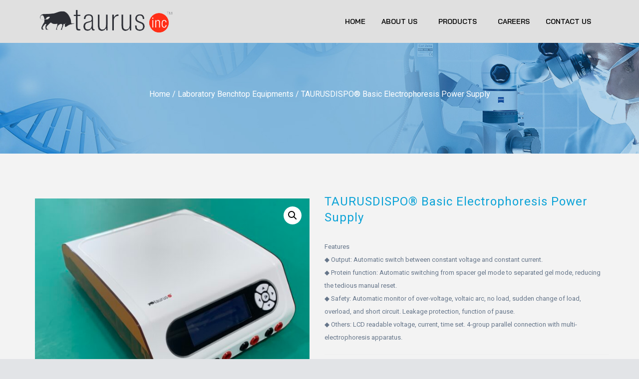

--- FILE ---
content_type: text/css; charset=UTF-8
request_url: https://taurusinc.co.in/wp-content/themes/groceries-store/style.css?ver=1.0.0
body_size: 2420
content:
/*
 Theme Name:   Groceries Store
 Theme URI:    http://wpzita.com/groceries-store
 Description:  Groceries Store is a child theme of zita WordPress theme, This theme add frontend layout switcher for shop page. Zita is best theme to create a perfect shop website using WooCommere. Zita is completely builder based theme, With super fast and highly customizable options. Zita works with any of your favourite page builder like Elementor, Visual Composer, Beaver Builder, SiteOrigin, Divi, Brizy etc. Best Suitable for creating any type of website such a corporate, store, agency, blog, portfolio, restaurant, wedding, construction, hospital, school, interior, car workshop, life coach, wine shop, barber shop, furniture shop, yoga, resume, charity, digital marketing etc. Zita includes 8 unique header layout and 8 footer widget layout which makes it extremely powerful. Some more amazing feature are #Woocommerce ready #RTL Ready #Full Responsive #Edit settings in tablet & mobile #Top header #Bottom header #Top footer #Bottom Footer #Transparent Header. Looking for perfect base theme? Looking for perfect multipurpose theme? No need to Look further! Just go with Zita demos: https://wpzita.com/. Zita is built with best SEO practice and best friend of Woocommerce and Elementor.
 Author:       WpZita
 Author URI:   https://wpzita.com
 Template:     zita
 Version:      1.1.0
 Requires at least: 4.5
 Tested up to: 5.5.1
 Requires PHP: 5.2.4
 License:      GNU General Public License v3 or later
 License URI:   http://www.gnu.org/licenses/gpl-3.0.html
 Tags: two-columns, right-sidebar, custom-menu, custom-background, editor-style, translation-ready, full-width-template, flexible-header, sticky-post, theme-options, one-column, e-commerce, blog, photography, threaded-comments, custom-colors 
 Text Domain:  groceries-store
*/
.zita-list-grid-switcher {
    float: right;
    margin-right:0px;
    position: relative;
}
.zita-list-grid-switcher a{
    width: 40px;
    height: 40px;
    color: #fff;
    background:#ebe9eb;
    display: block;
    float: left;
    border: 1px solid #ddd;
    text-align: center;
    font-size: 20px;
    line-height: 42px;
    margin-right:10px;
}
.zita-list-grid-switcher a.selected, .zita-list-grid-switcher a:hover{
background:#006799;
border: 1px solid #006799;
color: #fff;
}
.shop-zita-product-excerpt,.zita-list-view .zta-woo-shop-product-description{
    display: none;
}
.zita-list-view .shop-zita-product-excerpt{
    display: block;
}

.woocommerce-page .zita-list-view ul.products li.product {
    float: left;
    width: 100%!important;
    margin-right: 0%!important;
    margin-bottom: 15px!important;
}
.zita-list-view .zita-shop-thumbnail-wrap{
width:35%;
float:left;
}
.zita-list-view .zita-shop-summary-wrap{
width:65%;
float:left;
    padding-left: 20px;
}
#shop-product-wrap ul.products{
    padding-top: 15px;
}

.woocommerce .zita-list-view ul.products li.product .onsale {
    top: 0;
    right:auto;
    left:0;
    margin: -.5em -.5em 0 0;
}

.zita-list-view ul.products  .zita-shadow-5 .zita-shop-summary-wrap,.zita-list-view ul.products  .zita-shadow-4 .zita-shop-summary-wrap,.zita-list-view ul.products  .zita-shadow-3 .zita-shop-summary-wrap,.zita-list-view ul.products  .zita-shadow-2 .zita-shop-summary-wrap,.zita-list-view ul.products  .zita-shadow-1 .zita-shop-summary-wrap{
   padding-top:15px!important;
}


body {
    background:#e2e4e7;
}
#content .groceries-store-blog-layout article.zita-article .entry-content{
display:none;
}
#content .groceries-store-blog-layout #main .main-content-row {
-js-display: flex;
    display: -webkit-box;
    display: -webkit-flex;
    display: -moz-box;
    display: -ms-flexbox;
    display: flex;
    -webkit-box-align:flex-start;
    -webkit-align-items:flex-start;
    -moz-box-align: flex-start;
    -ms-flex-align:flex-start;
    align-items:flex-start;
    -webkit-flex-wrap: wrap;
    -ms-flex-wrap: wrap;
    flex-wrap: wrap;
    -webkit-align-content: center;
    -ms-flex-line-pack: center;
    align-content: center;}

#content .groceries-store-blog-layout article.zita-article{
    margin-left:2px;
    margin-right:2px;
    margin-bottom: 4px;
    width:100%;
   float:none;
}

#content .groceries-store-blog-layout article.zita-article:nth-child(3n+2),
#content .groceries-store-blog-layout article.zita-article:nth-child(3n+3){
    width: calc(50% - 4px);
}
#content .groceries-store-blog-layout article.zita-article .entry-content-wrapper{
position: absolute;
 bottom:0;
}
#content .groceries-store-blog-layout article.zita-article .post-img-wrapper .post-img{
margin-bottom:0;
}
#content .groceries-store-blog-layout article.zita-article .entry-content-wrapper h2.entry-title a{
color:#fff;
}
#content .groceries-store-blog-layout article.zita-article .entry-content-wrapper,
#content .groceries-store-blog-layout article.zita-article .entry-meta a,
#content .groceries-store-blog-layout article.zita-article .entry-content-wrapper .entry-meta{
color:rgba(255, 255, 255, 0.8);
font-size: 14px;

}
#content .groceries-store-blog-layout article.zita-article h2.entry-title a:before{
width:0;
}
article.zita-article:first-child .groceries-store-blog-layout h2.entry-title a,
article.zita-article:nth-child(3n+3) .groceries-store-blog-layout h2.entry-title a{
margin:0;
}
.entry-content-wrapper{
position:relative;
}
#content .groceries-store-blog-layout article.zita-article .entry-content-wrapper:before{
    content: '';
    position: absolute;
    right: 0px;
    bottom: 0px;
    left: 0;
    top: -100px;
    background-image: -webkit-gradient(linear, left bottom, left top, from(black), color-stop(5.3%, rgba(0, 0, 0, 0.917)), color-stop(10.6%, rgba(0, 0, 0, 0.834)), color-stop(15.9%, rgba(0, 0, 0, 0.753)), color-stop(21.3%, rgba(0, 0, 0, 0.672)), color-stop(26.8%, rgba(0, 0, 0, 0.591)), color-stop(32.5%, rgba(0, 0, 0, 0.511)), color-stop(38.4%, rgba(0, 0, 0, 0.433)), color-stop(44.5%, rgba(0, 0, 0, 0.357)), color-stop(50.9%, rgba(0, 0, 0, 0.283)), color-stop(57.7%, rgba(0, 0, 0, 0.213)), color-stop(65%, rgba(0, 0, 0, 0.147)), color-stop(72.9%, rgba(0, 0, 0, 0.089)), color-stop(81.4%, rgba(0, 0, 0, 0.042)), color-stop(90.6%, rgba(0, 0, 0, 0.011)), to(transparent));
    background-image: -o-linear-gradient(bottom, black 0%, rgba(0, 0, 0, 0.917) 5.3%, rgba(0, 0, 0, 0.834) 10.6%, rgba(0, 0, 0, 0.753) 15.9%, rgba(0, 0, 0, 0.672) 21.3%, rgba(0, 0, 0, 0.591) 26.8%, rgba(0, 0, 0, 0.511) 32.5%, rgba(0, 0, 0, 0.433) 38.4%, rgba(0, 0, 0, 0.357) 44.5%, rgba(0, 0, 0, 0.283) 50.9%, rgba(0, 0, 0, 0.213) 57.7%, rgba(0, 0, 0, 0.147) 65%, rgba(0, 0, 0, 0.089) 72.9%, rgba(0, 0, 0, 0.042) 81.4%, rgba(0, 0, 0, 0.011) 90.6%, transparent 100%);
    background-image: linear-gradient(0deg, black 0%, rgba(0, 0, 0, 0.917) 5.3%, rgba(0, 0, 0, 0.834) 10.6%, rgba(0, 0, 0, 0.753) 15.9%, rgba(0, 0, 0, 0.672) 21.3%, rgba(0, 0, 0, 0.591) 26.8%, rgba(0, 0, 0, 0.511) 32.5%, rgba(0, 0, 0, 0.433) 38.4%, rgba(0, 0, 0, 0.357) 44.5%, rgba(0, 0, 0, 0.283) 50.9%, rgba(0, 0, 0, 0.213) 57.7%, rgba(0, 0, 0, 0.147) 65%, rgba(0, 0, 0, 0.089) 72.9%, rgba(0, 0, 0, 0.042) 81.4%, rgba(0, 0, 0, 0.011) 90.6%, transparent 100%);
}

#content .groceries-store-blog-layout article.zita-article h2.entry-title,
#content .groceries-store-blog-layout article.zita-article .entry-meta,
#content .groceries-store-blog-layout article.zita-article .entry-content{
    margin-left: 20px;
    margin-right: 20px;
}
 #content .groceries-store-blog-layout article.zita-article .entry-content-wrapper .entry-meta{
    margin-bottom:20px;
 }
#content .entry-content-outer-wrapper.groceries-store-blog-layout .entry-content-wrapper.no-thumb{
width:100%;
}
#content .entry-content-outer-wrapper.groceries-store-blog-layout .zta-date-meta.no-thumb .posted-on{
margin-left:0;
}
#content .groceries-store-blog-layout article.zita-article .entry-content{
margin-bottom:40px;
}
#content .groceries-store-blog-layout article.zita-article .post-img-wrapper,#content .groceries-store-blog-layout article.zita-article .entry-content-wrapper{
width:100%;
float:none;
margin:0;
padding-right:0;
}

#content.site-content{
  display:block;
}
#content .entry-content-outer-wrapper.groceries-store-blog-layout:before{
    content: '';
    background-color: #fff;
    width: 100%;
    height: 100%;
    position: absolute;
    left: 0;
    top: 0;
    z-index: -1;
    display: block;
}

#content .entry-content-outer-wrapper.groceries-store-blog-layout {
    padding:0;
    position: relative;
        overflow: hidden;
}

article.zita-article .groceries-store-blog-layout h2.entry-title{
    font-size: 21px;
    font-family: "Catamaran-bold", sans-serif;
    position: relative;
    letter-spacing: normal;

}
article.zita-article .groceries-store-blog-layout h2.entry-title a:before {
    content: '';
    position: absolute;
    left: 0;
    top: 50%;
    -webkit-transform: translate(0, -50%);
    -ms-transform: translate(0, -50%);
    transform: translate(0, -50%);
    width:3px;
    height: 60%;
    background-color:#006799;
}
.groceries-store-blog-layout .entry-meta {
font-family: "Catamaran-semibold", sans-serif;
    margin-top: 10px;
    position:relative;

}
#content .groceries-store-blog-layout article.zita-article .entry-content-wrapper.no-thumb{
position:relative;
color:#808285;
padding: 20px;
}
#content .groceries-store-blog-layout article.zita-article .entry-content-wrapper.no-thumb:before{
position:relative;
}
#content .groceries-store-blog-layout article.zita-article .entry-content-wrapper.no-thumb h2.entry-title a{
color:#3a3a3a;
}
#content .groceries-store-blog-layout article.zita-article .entry-content-wrapper.no-thumb .entry-meta{
   color: #9c9c9c;
}
#content .groceries-store-blog-layout article.zita-article .entry-content-wrapper.no-thumb .entry-meta a{
color:#666;
}
#content .groceries-store-blog-layout article.zita-article .entry-content-wrapper.no-thumb h2.entry-title, #content .groceries-store-blog-layout article.zita-article .entry-content-wrapper.no-thumb .entry-meta,#content .groceries-store-blog-layout article.zita-article .entry-content-wrapper.no-thumb .entry-content{
    margin-left: 0px;
    margin-right: 0px;
    margin-bottom: 0px;
}
#content .groceries-store-blog-layout article.zita-article:hover .post-img-wrapper .post-img img{
    -webkit-transform: scale(1.06);
    -ms-transform: scale(1.06);
    transform: scale(1.06);
    will-change: transform;
}

#content .groceries-store-blog-layout article.zita-article .post-img-wrapper .post-img img {
    transition: transform 1s ease;
}

.home .woocommerce ul.products li.product {
    padding: 15px;
    box-shadow: 0 0 10px 3px rgba(110,193,228,.13);
    -webkit-box-shadow: 0 0 10px 3px rgb(156 215 241 / 13%);
    -moz-box-shadow: 0 0 10px 3px rgb(156 215 241 / 13%);
    box-shadow: 0 0 10px 3px rgb(156 215 241 / 13%);
    background:#fff;
}
.home .woocommerce ul.products li.product .woocommerce-loop-product__title{
    font-size:18px;
}
.home span.woocommerce-Price-amount.amount{
    font-size: 16px;
    font-weight: bold;
    color: #047792;
}
.home .home .woocommerce ul.products li.product .onsale, .home .woocommerce span.onsale, .woocommerce .widget_price_filter .ui-slider .ui-slider-range, .home .woocommerce .widget_price_filter .ui-slider .ui-slider-handle {
    background: #08161D;
}
.home .woocommerce a.button{
    background:#000;
    font-weight:bold;
}
.home .woocommerce nav.woocommerce-pagination ul li a:focus, .home .woocommerce nav.woocommerce-pagination ul li a:hover, .home .woocommerce nav.woocommerce-pagination ul li span.current {
    background: black;
    color:#fff;
}
.home .woocommerce nav.woocommerce-pagination ul li a, .home .woocommerce nav.woocommerce-pagination ul li span {
    background: #fff;
    color: #000;
    border: none;
    box-shadow: 0 0 10px 3px rgba(110,193,228,.13);
    -webkit-box-shadow: 0 0 10px 3px rgb(156 215 241 / 13%);
    -moz-box-shadow: 0 0 10px 3px rgb(156 215 241 / 13%);
    box-shadow: 0 0 10px 3px rgb(156 215 241 / 13%);
}
.home .woocommerce-ordering select {
    height: 40px;
    background: #FFFFFF;
    border: 1px solid #fff;
    box-shadow: 0 0 10px 3px rgba(110,193,228,.13);
    -webkit-box-shadow: 0 0 10px 3px rgb(156 215 241 / 13%);
    -moz-box-shadow: 0 0 10px 3px rgb(156 215 241 / 13%);
    box-shadow: 0 0 10px 3px rgb(156 215 241 / 13%);
}
.home .zita-list-grid-switcher a.selected, .home .zita-list-grid-switcher a:hover {
    background: #000000!important;
    border: none;
}

#respond.comment-respond #submit:focus,
[type="submit"]:focus{
 outline: thin dotted;
text-decoration: underline;  
}
@media screen and (max-width: 767px){
#content .groceries-store-blog-layout article.zita-article:nth-child(3n+2),
 #content .groceries-store-blog-layout article.zita-article:nth-child(3n+3),
  #content .groceries-store-blog-layout article.zita-article{
    width: 100%;
 }
}

--- FILE ---
content_type: text/css; charset=UTF-8
request_url: https://taurusinc.co.in/wp-content/uploads/elementor/css/post-6035.css?ver=1690469324
body_size: 542
content:
.elementor-6035 .elementor-element.elementor-element-68ed1c8:not(.elementor-motion-effects-element-type-background), .elementor-6035 .elementor-element.elementor-element-68ed1c8 > .elementor-motion-effects-container > .elementor-motion-effects-layer{background-color:#E0E0E0;}.elementor-6035 .elementor-element.elementor-element-68ed1c8{transition:background 0.3s, border 0.3s, border-radius 0.3s, box-shadow 0.3s;margin-top:0px;margin-bottom:0px;padding:10px 0px 10px 0px;}.elementor-6035 .elementor-element.elementor-element-68ed1c8 > .elementor-background-overlay{transition:background 0.3s, border-radius 0.3s, opacity 0.3s;}.elementor-6035 .elementor-element.elementor-element-74951d8{text-align:left;}.elementor-6035 .elementor-element.elementor-element-9d456c6 .hfe-nav-menu__toggle{margin-left:auto;}.elementor-6035 .elementor-element.elementor-element-9d456c6 .menu-item a.hfe-menu-item{padding-left:16px;padding-right:16px;}.elementor-6035 .elementor-element.elementor-element-9d456c6 .menu-item a.hfe-sub-menu-item{padding-left:calc( 16px + 20px );padding-right:16px;}.elementor-6035 .elementor-element.elementor-element-9d456c6 .hfe-nav-menu__layout-vertical .menu-item ul ul a.hfe-sub-menu-item{padding-left:calc( 16px + 40px );padding-right:16px;}.elementor-6035 .elementor-element.elementor-element-9d456c6 .hfe-nav-menu__layout-vertical .menu-item ul ul ul a.hfe-sub-menu-item{padding-left:calc( 16px + 60px );padding-right:16px;}.elementor-6035 .elementor-element.elementor-element-9d456c6 .hfe-nav-menu__layout-vertical .menu-item ul ul ul ul a.hfe-sub-menu-item{padding-left:calc( 16px + 80px );padding-right:16px;}.elementor-6035 .elementor-element.elementor-element-9d456c6 .menu-item a.hfe-menu-item, .elementor-6035 .elementor-element.elementor-element-9d456c6 .menu-item a.hfe-sub-menu-item{padding-top:16px;padding-bottom:16px;}.elementor-6035 .elementor-element.elementor-element-9d456c6 a.hfe-menu-item, .elementor-6035 .elementor-element.elementor-element-9d456c6 a.hfe-sub-menu-item{font-family:"Bai Jamjuree", Sans-serif;font-size:14px;font-weight:600;text-transform:uppercase;}.elementor-6035 .elementor-element.elementor-element-9d456c6 .menu-item a.hfe-menu-item, .elementor-6035 .elementor-element.elementor-element-9d456c6 .sub-menu a.hfe-sub-menu-item{color:#000000;}.elementor-6035 .elementor-element.elementor-element-9d456c6 .menu-item a.hfe-menu-item:hover,
								.elementor-6035 .elementor-element.elementor-element-9d456c6 .sub-menu a.hfe-sub-menu-item:hover,
								.elementor-6035 .elementor-element.elementor-element-9d456c6 .menu-item.current-menu-item a.hfe-menu-item,
								.elementor-6035 .elementor-element.elementor-element-9d456c6 .menu-item a.hfe-menu-item.highlighted,
								.elementor-6035 .elementor-element.elementor-element-9d456c6 .menu-item a.hfe-menu-item:focus{color:#001F26;}.elementor-6035 .elementor-element.elementor-element-9d456c6 .menu-item.current-menu-item a.hfe-menu-item,
								.elementor-6035 .elementor-element.elementor-element-9d456c6 .menu-item.current-menu-ancestor a.hfe-menu-item{background-color:#0A4958;}.elementor-6035 .elementor-element.elementor-element-9d456c6 .sub-menu,
								.elementor-6035 .elementor-element.elementor-element-9d456c6 nav.hfe-dropdown,
								.elementor-6035 .elementor-element.elementor-element-9d456c6 nav.hfe-dropdown-expandible,
								.elementor-6035 .elementor-element.elementor-element-9d456c6 nav.hfe-dropdown .menu-item a.hfe-menu-item,
								.elementor-6035 .elementor-element.elementor-element-9d456c6 nav.hfe-dropdown .menu-item a.hfe-sub-menu-item{background-color:#fff;}.elementor-6035 .elementor-element.elementor-element-9d456c6 .sub-menu a.hfe-sub-menu-item:hover,
								.elementor-6035 .elementor-element.elementor-element-9d456c6 .elementor-menu-toggle:hover,
								.elementor-6035 .elementor-element.elementor-element-9d456c6 nav.hfe-dropdown li a.hfe-menu-item:hover,
								.elementor-6035 .elementor-element.elementor-element-9d456c6 nav.hfe-dropdown li a.hfe-sub-menu-item:hover,
								.elementor-6035 .elementor-element.elementor-element-9d456c6 nav.hfe-dropdown-expandible li a.hfe-menu-item:hover,
								.elementor-6035 .elementor-element.elementor-element-9d456c6 nav.hfe-dropdown-expandible li a.hfe-sub-menu-item:hover{color:#FFFFFF;}.elementor-6035 .elementor-element.elementor-element-9d456c6 .sub-menu a.hfe-sub-menu-item:hover,
								.elementor-6035 .elementor-element.elementor-element-9d456c6 nav.hfe-dropdown li a.hfe-menu-item:hover,
								.elementor-6035 .elementor-element.elementor-element-9d456c6 nav.hfe-dropdown li a.hfe-sub-menu-item:hover,
								.elementor-6035 .elementor-element.elementor-element-9d456c6 nav.hfe-dropdown-expandible li a.hfe-menu-item:hover,
								.elementor-6035 .elementor-element.elementor-element-9d456c6 nav.hfe-dropdown-expandible li a.hfe-sub-menu-item:hover{background-color:#0A4958;}
							.elementor-6035 .elementor-element.elementor-element-9d456c6 .sub-menu li a.hfe-sub-menu-item,
							.elementor-6035 .elementor-element.elementor-element-9d456c6 nav.hfe-dropdown li a.hfe-sub-menu-item,
							.elementor-6035 .elementor-element.elementor-element-9d456c6 nav.hfe-dropdown li a.hfe-menu-item,
							.elementor-6035 .elementor-element.elementor-element-9d456c6 nav.hfe-dropdown-expandible li a.hfe-menu-item,
							.elementor-6035 .elementor-element.elementor-element-9d456c6 nav.hfe-dropdown-expandible li a.hfe-sub-menu-item{font-family:"Outfit", Sans-serif;font-size:13px;font-weight:500;}.elementor-6035 .elementor-element.elementor-element-9d456c6 ul.sub-menu{width:100px;}.elementor-6035 .elementor-element.elementor-element-9d456c6 .sub-menu li a.hfe-sub-menu-item,
						.elementor-6035 .elementor-element.elementor-element-9d456c6 nav.hfe-dropdown li a.hfe-menu-item,
						.elementor-6035 .elementor-element.elementor-element-9d456c6 nav.hfe-dropdown-expandible li a.hfe-menu-item{padding-left:24px;padding-right:24px;}.elementor-6035 .elementor-element.elementor-element-9d456c6 nav.hfe-dropdown-expandible a.hfe-sub-menu-item,
						.elementor-6035 .elementor-element.elementor-element-9d456c6 nav.hfe-dropdown li a.hfe-sub-menu-item{padding-left:calc( 24px + 20px );padding-right:24px;}.elementor-6035 .elementor-element.elementor-element-9d456c6 .hfe-dropdown .menu-item ul ul a.hfe-sub-menu-item,
						.elementor-6035 .elementor-element.elementor-element-9d456c6 .hfe-dropdown-expandible .menu-item ul ul a.hfe-sub-menu-item{padding-left:calc( 24px + 40px );padding-right:24px;}.elementor-6035 .elementor-element.elementor-element-9d456c6 .hfe-dropdown .menu-item ul ul ul a.hfe-sub-menu-item,
						.elementor-6035 .elementor-element.elementor-element-9d456c6 .hfe-dropdown-expandible .menu-item ul ul ul a.hfe-sub-menu-item{padding-left:calc( 24px + 60px );padding-right:24px;}.elementor-6035 .elementor-element.elementor-element-9d456c6 .hfe-dropdown .menu-item ul ul ul ul a.hfe-sub-menu-item,
						.elementor-6035 .elementor-element.elementor-element-9d456c6 .hfe-dropdown-expandible .menu-item ul ul ul ul a.hfe-sub-menu-item{padding-left:calc( 24px + 80px );padding-right:24px;}.elementor-6035 .elementor-element.elementor-element-9d456c6 .sub-menu a.hfe-sub-menu-item,
						 .elementor-6035 .elementor-element.elementor-element-9d456c6 nav.hfe-dropdown li a.hfe-menu-item,
						 .elementor-6035 .elementor-element.elementor-element-9d456c6 nav.hfe-dropdown li a.hfe-sub-menu-item,
						 .elementor-6035 .elementor-element.elementor-element-9d456c6 nav.hfe-dropdown-expandible li a.hfe-menu-item,
						 .elementor-6035 .elementor-element.elementor-element-9d456c6 nav.hfe-dropdown-expandible li a.hfe-sub-menu-item{padding-top:16px;padding-bottom:16px;}.elementor-6035 .elementor-element.elementor-element-9d456c6 nav.hfe-nav-menu__layout-horizontal:not(.hfe-dropdown) ul.sub-menu, .elementor-6035 .elementor-element.elementor-element-9d456c6 nav.hfe-nav-menu__layout-expandible.menu-is-active, .elementor-6035 .elementor-element.elementor-element-9d456c6 nav.hfe-nav-menu__layout-vertical:not(.hfe-dropdown) ul.sub-menu{margin-top:21px;}.elementor-6035 .elementor-element.elementor-element-9d456c6 .hfe-dropdown.menu-is-active{margin-top:21px;}.elementor-6035 .elementor-element.elementor-element-9d456c6 .sub-menu li.menu-item:not(:last-child),
						.elementor-6035 .elementor-element.elementor-element-9d456c6 nav.hfe-dropdown li.menu-item:not(:last-child),
						.elementor-6035 .elementor-element.elementor-element-9d456c6 nav.hfe-dropdown-expandible li.menu-item:not(:last-child){border-bottom-style:solid;border-bottom-color:#c4c4c4;border-bottom-width:1px;}.elementor-6035 .elementor-element.elementor-element-9d456c6 > .elementor-widget-container{margin:0px 0px 0px 0px;}@media(max-width:767px){.elementor-6035 .elementor-element.elementor-element-68ed1c8{padding:15px 0px 15px 0px;}.elementor-6035 .elementor-element.elementor-element-dbf6875{width:50%;}.elementor-6035 .elementor-element.elementor-element-defb6ae{width:50%;}}/* Start custom CSS for navigation-menu, class: .elementor-element-9d456c6 */.elementor-6035 .elementor-element.elementor-element-9d456c6 .menu-item.current-menu-item a.hfe-menu-item, .elementor-6035 .elementor-element.elementor-element-9d456c6 .menu-item.current-menu-ancestor a.hfe-menu-item {
    background-color: transparent !important;
}/* End custom CSS */

--- FILE ---
content_type: text/css; charset=UTF-8
request_url: https://taurusinc.co.in/wp-content/uploads/elementor/css/post-26.css?ver=1742469293
body_size: 1072
content:
.elementor-26 .elementor-element.elementor-element-4349d99:not(.elementor-motion-effects-element-type-background) > .elementor-column-wrap, .elementor-26 .elementor-element.elementor-element-4349d99 > .elementor-column-wrap > .elementor-motion-effects-container > .elementor-motion-effects-layer{background-image:url("https://taurusinc.co.in/wp-content/uploads/2021/03/index-product-block-bg.jpg");background-position:center center;background-repeat:no-repeat;background-size:cover;}.elementor-26 .elementor-element.elementor-element-4349d99 > .elementor-element-populated{transition:background 0.3s, border 0.3s, border-radius 0.3s, box-shadow 0.3s;margin:0px 0px 0px 0px;--e-column-margin-right:0px;--e-column-margin-left:0px;}.elementor-26 .elementor-element.elementor-element-4349d99 > .elementor-element-populated > .elementor-background-overlay{transition:background 0.3s, border-radius 0.3s, opacity 0.3s;}.elementor-26 .elementor-element.elementor-element-4349d99 > .elementor-element-populated > .elementor-widget-wrap{padding:20px 0px 80px 0px;}.elementor-26 .elementor-element.elementor-element-450cea7{text-align:left;z-index:2;}.elementor-26 .elementor-element.elementor-element-450cea7 .elementor-heading-title{color:#FFFFFF;font-family:"Roboto", Sans-serif;font-size:12px;font-weight:500;text-transform:uppercase;line-height:12px;}.elementor-26 .elementor-element.elementor-element-450cea7 > .elementor-widget-container{margin:50px 0px 0px 60px;}.elementor-26 .elementor-element.elementor-element-f07a2f0{text-align:left;z-index:2;}.elementor-26 .elementor-element.elementor-element-f07a2f0 .elementor-heading-title{color:#FFFFFF;font-family:"Roboto", Sans-serif;font-size:28px;font-weight:100;text-transform:uppercase;line-height:31px;}.elementor-26 .elementor-element.elementor-element-f07a2f0 > .elementor-widget-container{margin:80px 0px 0px 60px;padding:0px 0px 0px 0px;}.elementor-26 .elementor-element.elementor-element-c679b52{color:#FFFFFF;font-family:"Roboto", Sans-serif;font-size:11px;text-transform:uppercase;z-index:1;}.elementor-26 .elementor-element.elementor-element-c679b52 > .elementor-widget-container{margin:30px 0px 0px 60px;}.elementor-26 .elementor-element.elementor-element-5548867:not(.elementor-motion-effects-element-type-background) > .elementor-column-wrap, .elementor-26 .elementor-element.elementor-element-5548867 > .elementor-column-wrap > .elementor-motion-effects-container > .elementor-motion-effects-layer{background-image:url("https://taurusinc.co.in/wp-content/uploads/2021/03/index-service-block-bg.jpg");background-position:center center;background-repeat:no-repeat;background-size:cover;}.elementor-26 .elementor-element.elementor-element-5548867 > .elementor-element-populated{transition:background 0.3s, border 0.3s, border-radius 0.3s, box-shadow 0.3s;}.elementor-26 .elementor-element.elementor-element-5548867 > .elementor-element-populated > .elementor-background-overlay{transition:background 0.3s, border-radius 0.3s, opacity 0.3s;}.elementor-26 .elementor-element.elementor-element-7efcac2{text-align:left;z-index:2;}.elementor-26 .elementor-element.elementor-element-7efcac2 .elementor-heading-title{color:#FFFFFF;font-family:"Roboto", Sans-serif;font-size:12px;font-weight:500;text-transform:uppercase;line-height:12px;}.elementor-26 .elementor-element.elementor-element-7efcac2 > .elementor-widget-container{margin:50px 0px 0px 60px;}.elementor-26 .elementor-element.elementor-element-86cda39{text-align:left;z-index:2;}.elementor-26 .elementor-element.elementor-element-86cda39 .elementor-heading-title{color:#FFFFFF;font-family:"Roboto", Sans-serif;font-size:28px;font-weight:100;text-transform:uppercase;line-height:31px;}.elementor-26 .elementor-element.elementor-element-86cda39 > .elementor-widget-container{margin:80px 0px 0px 60px;padding:0px 0px 0px 0px;}.elementor-26 .elementor-element.elementor-element-34c0c9d{color:#FFFFFF;font-family:"Roboto", Sans-serif;font-size:11px;text-transform:uppercase;z-index:1;}.elementor-26 .elementor-element.elementor-element-34c0c9d > .elementor-widget-container{margin:30px 0px 0px 60px;}.elementor-26 .elementor-element.elementor-element-6c92ecf{padding:40px 0px 40px 0px;}.elementor-26 .elementor-element.elementor-element-b1bf2c0{text-align:left;}.elementor-26 .elementor-element.elementor-element-cfa9599 > .elementor-element-populated{margin:0px 0px 0px 20px;--e-column-margin-right:0px;--e-column-margin-left:20px;}.elementor-26 .elementor-element.elementor-element-5b7458e .elementor-heading-title{color:#000000;font-family:"Montserrat", Sans-serif;font-size:25px;font-weight:500;}.elementor-26 .elementor-element.elementor-element-89a455c.elementor-view-stacked .elementor-icon{background-color:#0A4958;}.elementor-26 .elementor-element.elementor-element-89a455c.elementor-view-framed .elementor-icon, .elementor-26 .elementor-element.elementor-element-89a455c.elementor-view-default .elementor-icon{fill:#0A4958;color:#0A4958;border-color:#0A4958;}.elementor-26 .elementor-element.elementor-element-89a455c{--icon-box-icon-margin:6px;}.elementor-26 .elementor-element.elementor-element-89a455c .elementor-icon{font-size:14px;}.elementor-26 .elementor-element.elementor-element-89a455c .elementor-icon-box-title{color:#242424;}.elementor-26 .elementor-element.elementor-element-89a455c .elementor-icon-box-title, .elementor-26 .elementor-element.elementor-element-89a455c .elementor-icon-box-title a{font-family:"Bai Jamjuree", Sans-serif;font-size:16px;font-weight:400;}.elementor-26 .elementor-element.elementor-element-c6539bb .elementor-heading-title{color:#000000;font-family:"Montserrat", Sans-serif;font-size:25px;font-weight:500;}.elementor-26 .elementor-element.elementor-element-a37fe00.elementor-view-stacked .elementor-icon{background-color:#0A4958;}.elementor-26 .elementor-element.elementor-element-a37fe00.elementor-view-framed .elementor-icon, .elementor-26 .elementor-element.elementor-element-a37fe00.elementor-view-default .elementor-icon{fill:#0A4958;color:#0A4958;border-color:#0A4958;}.elementor-26 .elementor-element.elementor-element-a37fe00{--icon-box-icon-margin:6px;}.elementor-26 .elementor-element.elementor-element-a37fe00 .elementor-icon{font-size:14px;}.elementor-26 .elementor-element.elementor-element-a37fe00 .elementor-icon-box-title{color:#242424;}.elementor-26 .elementor-element.elementor-element-a37fe00 .elementor-icon-box-title, .elementor-26 .elementor-element.elementor-element-a37fe00 .elementor-icon-box-title a{font-family:"Bai Jamjuree", Sans-serif;font-size:16px;font-weight:400;}.elementor-26 .elementor-element.elementor-element-b3088d4 .elementor-heading-title{color:#000000;font-family:"Montserrat", Sans-serif;font-size:25px;font-weight:500;}.elementor-26 .elementor-element.elementor-element-f780326.elementor-view-stacked .elementor-icon{background-color:#0A4958;}.elementor-26 .elementor-element.elementor-element-f780326.elementor-view-framed .elementor-icon, .elementor-26 .elementor-element.elementor-element-f780326.elementor-view-default .elementor-icon{fill:#0A4958;color:#0A4958;border-color:#0A4958;}.elementor-26 .elementor-element.elementor-element-f780326{--icon-box-icon-margin:6px;}.elementor-26 .elementor-element.elementor-element-f780326 .elementor-icon{font-size:14px;}.elementor-26 .elementor-element.elementor-element-f780326 .elementor-icon-box-title{color:#242424;}.elementor-26 .elementor-element.elementor-element-f780326 .elementor-icon-box-title, .elementor-26 .elementor-element.elementor-element-f780326 .elementor-icon-box-title a{font-family:"Bai Jamjuree", Sans-serif;font-size:16px;font-weight:400;}.elementor-26 .elementor-element.elementor-element-eaf9da1:not(.elementor-motion-effects-element-type-background), .elementor-26 .elementor-element.elementor-element-eaf9da1 > .elementor-motion-effects-container > .elementor-motion-effects-layer{background-color:#363636;}.elementor-26 .elementor-element.elementor-element-eaf9da1{transition:background 0.3s, border 0.3s, border-radius 0.3s, box-shadow 0.3s;}.elementor-26 .elementor-element.elementor-element-eaf9da1 > .elementor-background-overlay{transition:background 0.3s, border-radius 0.3s, opacity 0.3s;}.elementor-26 .elementor-element.elementor-element-3c56dc3{text-align:center;color:#FFFFFF;}@media(min-width:768px){.elementor-26 .elementor-element.elementor-element-dc9ed3c{width:21.348%;}.elementor-26 .elementor-element.elementor-element-7231a43{width:28.652%;}}@media(max-width:1024px){.elementor-26 .elementor-element.elementor-element-6c92ecf > .elementor-container{max-width:700px;}.elementor-26 .elementor-element.elementor-element-89a455c .elementor-icon{font-size:18px;}.elementor-26 .elementor-element.elementor-element-89a455c .elementor-icon-box-title, .elementor-26 .elementor-element.elementor-element-89a455c .elementor-icon-box-title a{font-size:17px;}.elementor-26 .elementor-element.elementor-element-a37fe00 .elementor-icon{font-size:18px;}.elementor-26 .elementor-element.elementor-element-a37fe00 .elementor-icon-box-title, .elementor-26 .elementor-element.elementor-element-a37fe00 .elementor-icon-box-title a{font-size:17px;}.elementor-26 .elementor-element.elementor-element-f780326 .elementor-icon{font-size:18px;}.elementor-26 .elementor-element.elementor-element-f780326 .elementor-icon-box-title, .elementor-26 .elementor-element.elementor-element-f780326 .elementor-icon-box-title a{font-size:17px;}}@media(max-width:767px){.elementor-26 .elementor-element.elementor-element-6c92ecf{padding:50px 0px 0px 0px;}.elementor-26 .elementor-element.elementor-element-cfa9599 > .elementor-element-populated{margin:0px 0px 0px 0px;--e-column-margin-right:0px;--e-column-margin-left:0px;}.elementor-26 .elementor-element.elementor-element-89a455c .elementor-icon{font-size:14px;}.elementor-26 .elementor-element.elementor-element-a37fe00 .elementor-icon{font-size:14px;}.elementor-26 .elementor-element.elementor-element-f780326 .elementor-icon{font-size:14px;}}@media(max-width:1024px) and (min-width:768px){.elementor-26 .elementor-element.elementor-element-ac8c218{width:50%;}.elementor-26 .elementor-element.elementor-element-cfa9599{width:50%;}.elementor-26 .elementor-element.elementor-element-dc9ed3c{width:50%;}.elementor-26 .elementor-element.elementor-element-7231a43{width:50%;}}@media(min-width:1025px){.elementor-26 .elementor-element.elementor-element-4349d99:not(.elementor-motion-effects-element-type-background) > .elementor-column-wrap, .elementor-26 .elementor-element.elementor-element-4349d99 > .elementor-column-wrap > .elementor-motion-effects-container > .elementor-motion-effects-layer{background-attachment:scroll;}.elementor-26 .elementor-element.elementor-element-5548867:not(.elementor-motion-effects-element-type-background) > .elementor-column-wrap, .elementor-26 .elementor-element.elementor-element-5548867 > .elementor-column-wrap > .elementor-motion-effects-container > .elementor-motion-effects-layer{background-attachment:scroll;}}/* Start custom CSS for text-editor, class: .elementor-element-c679b52 */.cta-item {
   transition: opacity .35s, transform .4s;

 transform: translate3d(-80px, 0, 0);


    
}/* End custom CSS */
/* Start custom CSS for column, class: .elementor-element-4349d99 */.product-holder .elementor-column-wrap.elementor-element-populated:before {
    background: #2678c8;
    opacity: 0.9;
    z-index: 1;
    left: 0;
    content: '';
    -ms-transition: opacity .35s, -ms-transform .35s;
    -moz-transition: opacity .35s, -moz-transform .35s;
    -webkit-transition: opacity .35s, -webkit-transform .35s;
    width: 100%;
    height: 100%;
    top: 0;
    position: absolute;
}
.product-holder{
    overflow: hidden;
    display: block;
    position: relative;
    margin: 0 00px;
   
}
.product-holder .elementor-column-wrap{
    height: 100%;
    background-size: cover;
    backface-visibility: hidden;
    width: -moz-calc(100% + 50px);
    width: -webkit-calc(100% + 50px);
    width: calc(100% + 50px);
    -ms-transition: opacity .35s, -ms-transform .35s !important;
    -moz-transition: opacity .35s, -moz-transform .35s !important;
    -webkit-transition: opacity .35s, -webkit-transform .35s !important;
    transition: opacity .35s, transform .35s !important;
    -webkit-transform: translate3d(0, 0, 0);
    -moz-transform: translate3d(-50px, 0, 0);
    -ms-transform: translate3d(-50px, 0, 0);
    -o-transform: translate3d(-50px, 0, 0);
    transform: translate3d(-50px, 0, 0);
}
.product-holder:hover .elementor-column-wrap{
    -webkit-transform: translate3d(0, 0, 0);
    -moz-transform: translate3d(0, 0, 0);
    -ms-transform: translate3d(0, 0, 0);
    -o-transform: translate3d(0, 0, 0);
    transform: translate3d(0, 0, 0);
}/* End custom CSS */
/* Start custom CSS for text-editor, class: .elementor-element-34c0c9d */.cta-item {
   
transition: opacity .35s, transform .4s;

 transform: translate3d(-80px, 0, 0);

    
}/* End custom CSS */
/* Start custom CSS for column, class: .elementor-element-5548867 */.service-holder .elementor-column-wrap.elementor-element-populated:before {
    background: #002746;
    opacity: 0.8;
    z-index: 1;
    left: 0;
    content: '';
    -ms-transition: opacity .35s, -ms-transform .35s;
    -moz-transition: opacity .35s, -moz-transform .35s;
    -webkit-transition: opacity .35s, -webkit-transform .35s;
    width: 100%;
    height: 100%;
    top: 0;
    position: absolute;
}
.service-holder{
    overflow: hidden;
    display: block;
    position: relative;
    margin: 0 0px;
}
.service-holder .elementor-column-wrap{
    height: 100%;
    background-size: cover;
    backface-visibility: hidden;
    width: -moz-calc(100% + 50px);
    width: -webkit-calc(100% + 50px);
    width: calc(100% + 50px);
    -ms-transition: opacity .35s, -ms-transform .35s !important;
    -moz-transition: opacity .35s, -moz-transform .35s !important;
    -webkit-transition: opacity .35s, -webkit-transform .35s !important;
    transition: opacity .35s, transform .35s !important;
    -webkit-transform: translate3d(0, 0, 0);
    -moz-transform: translate3d(-50px, 0, 0);
    -ms-transform: translate3d(-50px, 0, 0);
    -o-transform: translate3d(-50px, 0, 0);
    transform: translate3d(-50px, 0, 0);
}
.service-holder:hover .elementor-column-wrap{
    -webkit-transform: translate3d(0, 0, 0);
    -moz-transform: translate3d(0, 0, 0);
    -ms-transform: translate3d(0, 0, 0);
    -o-transform: translate3d(0, 0, 0);
    transform: translate3d(0, 0, 0);
}/* End custom CSS */

--- FILE ---
content_type: text/css; charset=UTF-8
request_url: https://taurusinc.co.in/wp-content/uploads/elementor/css/post-471.css?ver=1690469327
body_size: 737
content:
.elementor-471 .elementor-element.elementor-element-8ca8f0b:not(.elementor-motion-effects-element-type-background), .elementor-471 .elementor-element.elementor-element-8ca8f0b > .elementor-motion-effects-container > .elementor-motion-effects-layer{background-image:url("https://taurusinc.co.in/wp-content/uploads/2021/03/5c7e17bcd535b.jpg");background-position:center center;background-repeat:no-repeat;background-size:cover;}.elementor-471 .elementor-element.elementor-element-8ca8f0b{transition:background 0.3s, border 0.3s, border-radius 0.3s, box-shadow 0.3s;margin-top:0px;margin-bottom:0px;padding:80px 80px 80px 80px;}.elementor-471 .elementor-element.elementor-element-8ca8f0b > .elementor-background-overlay{transition:background 0.3s, border-radius 0.3s, opacity 0.3s;}.elementor-471 .elementor-element.elementor-element-f0918af .woocommerce-breadcrumb{color:#FFFFFF;font-family:"Roboto", Sans-serif;font-size:16px;font-weight:400;line-height:26px;text-align:center;}.elementor-471 .elementor-element.elementor-element-f0918af .woocommerce-breadcrumb > a{color:#FFFFFF;}.elementor-471 .elementor-element.elementor-element-0ab0b89:not(.elementor-motion-effects-element-type-background), .elementor-471 .elementor-element.elementor-element-0ab0b89 > .elementor-motion-effects-container > .elementor-motion-effects-layer{background-color:#F3F3F3;}.elementor-471 .elementor-element.elementor-element-0ab0b89:hover{background-color:#F3F3F3;}.elementor-471 .elementor-element.elementor-element-0ab0b89{transition:background 0.3s, border 0.3s, border-radius 0.3s, box-shadow 0.3s;padding:40px 40px 40px 40px;}.elementor-471 .elementor-element.elementor-element-0ab0b89 > .elementor-background-overlay{transition:background 0.3s, border-radius 0.3s, opacity 0.3s;}.elementor-471 .elementor-element.elementor-element-32b180a{transition:background 0.3s, border 0.3s, border-radius 0.3s, box-shadow 0.3s;margin-top:20px;margin-bottom:20px;padding:0px 0px 0px 0px;}.elementor-471 .elementor-element.elementor-element-32b180a > .elementor-background-overlay{transition:background 0.3s, border-radius 0.3s, opacity 0.3s;}.elementor-471 .elementor-element.elementor-element-ea88328 > .elementor-element-populated{margin:20px 20px 20px 20px;--e-column-margin-right:20px;--e-column-margin-left:20px;}.elementor-471 .elementor-element.elementor-element-ea88328 > .elementor-element-populated > .elementor-widget-wrap{padding:0px 0px 0px 0px;}.woocommerce .elementor-471 .elementor-element.elementor-element-893b9d9 .flex-control-thumbs li{padding-right:calc(0px / 2);padding-left:calc(0px / 2);padding-bottom:0px;}.woocommerce .elementor-471 .elementor-element.elementor-element-893b9d9 .flex-control-thumbs{margin-right:calc(-0px / 2);margin-left:calc(-0px / 2);}.elementor-471 .elementor-element.elementor-element-bf9debe .elementor-heading-title{color:#0CA3D7;font-family:"Roboto", Sans-serif;font-size:24px;font-weight:400;line-height:32px;}.elementor-471 .elementor-element.elementor-element-62da9ce{text-align:right;}.elementor-471 .elementor-element.elementor-element-62da9ce > .elementor-widget-container{margin:-65px 0px 0px 0px;padding:0px 0px 0px 0px;}.elementor-471 .elementor-element.elementor-element-07923e2{text-align:left;color:#66768A;font-family:"Roboto", Sans-serif;font-size:13px;font-weight:400;line-height:26px;}.elementor-471 .elementor-element.elementor-element-0e9b0cc{text-align:left;}.woocommerce .elementor-471 .elementor-element.elementor-element-0e9b0cc .woocommerce-product-details__short-description{color:#66768A;font-family:"Roboto", Sans-serif;font-size:13px;font-weight:400;line-height:26px;}.elementor-471 .elementor-element.elementor-element-eebef89{font-family:"Roboto", Sans-serif;font-size:12px;font-weight:400;color:#66768A;}.elementor-471 .elementor-element.elementor-element-eebef89 a{font-family:"Roboto", Sans-serif;font-size:12px;font-weight:400;color:#66768A;}.elementor-471 .elementor-element.elementor-element-eebef89 > .elementor-widget-container{padding:25px 0px 25px 0px;border-style:solid;border-width:1px 0px 0px 0px;border-color:#EFEFEF;}.elementor-471 .elementor-element.elementor-element-efc89c6{transition:background 0.3s, border 0.3s, border-radius 0.3s, box-shadow 0.3s;margin-top:10px;margin-bottom:10px;padding:0px 0px 0px 0px;}.elementor-471 .elementor-element.elementor-element-efc89c6 > .elementor-background-overlay{transition:background 0.3s, border-radius 0.3s, opacity 0.3s;}.elementor-471 .elementor-element.elementor-element-b1f4145 > .elementor-element-populated{margin:0px 0px 0px 0px;--e-column-margin-right:0px;--e-column-margin-left:0px;}.elementor-471 .elementor-element.elementor-element-b1f4145 > .elementor-element-populated > .elementor-widget-wrap{padding:0px 0px 0px 0px;}.woocommerce .elementor-471 .elementor-element.elementor-element-8953b2c .woocommerce-tabs ul.wc-tabs li a{color:#CCCCCC;}.woocommerce .elementor-471 .elementor-element.elementor-element-8953b2c .woocommerce-tabs ul.wc-tabs li.active a{color:#333333;}.woocommerce .elementor-471 .elementor-element.elementor-element-8953b2c .woocommerce-tabs .woocommerce-Tabs-panel{border-color:#00A3C8;border-width:0px 0px 0px 0px;margin-top:-0px;}.woocommerce .elementor-471 .elementor-element.elementor-element-8953b2c .woocommerce-Tabs-panel{color:#66768A;}.woocommerce .elementor-471 .elementor-element.elementor-element-8953b2c .woocommerce-Tabs-panel h2{color:#37527D;}.elementor-471 .elementor-element.elementor-element-8953b2c > .elementor-widget-container{margin:0px 0px 0px 0px;padding:0px 0px 0px 0px;}@media(max-width:767px){.elementor-471 .elementor-element.elementor-element-0ab0b89{margin-top:0px;margin-bottom:0px;padding:0px 0px 0px 0px;}.elementor-471 .elementor-element.elementor-element-bf9debe .elementor-heading-title{font-size:22px;}}@media(min-width:1025px){.elementor-471 .elementor-element.elementor-element-8ca8f0b:not(.elementor-motion-effects-element-type-background), .elementor-471 .elementor-element.elementor-element-8ca8f0b > .elementor-motion-effects-container > .elementor-motion-effects-layer{background-attachment:scroll;}}/* Start custom CSS for text-editor, class: .elementor-element-62da9ce */.wpn_buttons .next {
    float: unset;
}
.wpn_buttons .previous {
    float: unset;
}
.wpn_buttons{
    float: right;
}

@media only screen and (max-width: 600px) {
  .wpn_buttons .next a img {
   height:35px;
  }
  .wpn_buttons .previous a img {
   height:35px;
  }
}/* End custom CSS */
/* Start custom CSS for woocommerce-product-data-tabs, class: .elementor-element-8953b2c */.woocommerce div.product .woocommerce-tabs ul.tabs li.active {
    background: #f8f8f8;
}
.woocommerce div.product .woocommerce-tabs ul.tabs li a{
    padding-top: 20px;
    padding-bottom: 20px;
    
}/* End custom CSS */
/* Start custom CSS for section, class: .elementor-element-efc89c6 */table tbody tr:nth-child(2n) td, fieldset, fieldset legend {
    background-color: #f3f3f3;
}
table tbody td {
    background-color: #f3f3f3;
}/* End custom CSS */